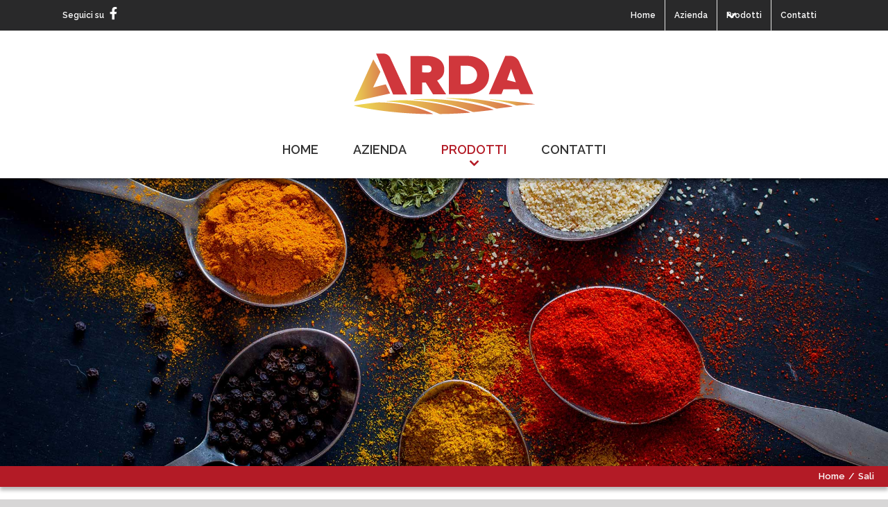

--- FILE ---
content_type: application/javascript; charset=utf-8
request_url: https://cs.iubenda.com/cookie-solution/confs/js/16323574.js
body_size: -245
content:
_iub.csRC = { consApiKey: 'RLziMtfKTNpt4prk9acs6gLjZTNJegKZ', showBranding: false, publicId: '92cbb6df-6db6-11ee-8bfc-5ad8d8c564c0', floatingGroup: false };
_iub.csEnabled = true;
_iub.csPurposes = [5,4,1,3,7];
_iub.cpUpd = 1662018754;
_iub.csT = 0.5;
_iub.googleConsentModeV2 = true;
_iub.totalNumberOfProviders = 2;
